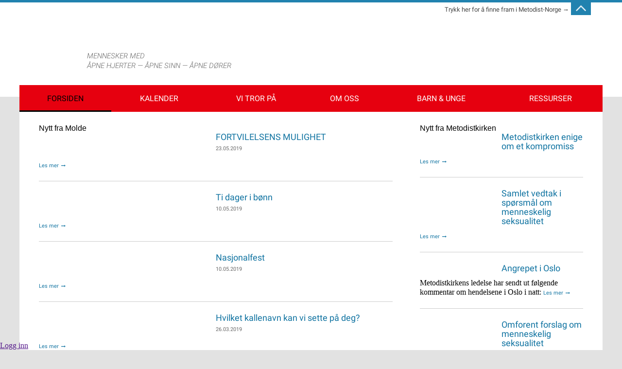

--- FILE ---
content_type: text/html; charset=utf-8
request_url: https://www.metodistkirken.no/molde
body_size: 38839
content:
<!DOCTYPE html PUBLIC"-// W3C//DTD XHTML 1.0 Transitional//EN" "http://www.w3.org/TR/xhtml1/DTD/xhtml1-transitional.dtd">
<html lang="no" xmlns="http://www.w3.org/1999/xhtml">
<head>
<meta name="Generator" content="Cornerstone" />
<meta name="Generator-URL" content="http://www.cornerstoneplatform.com/" />
<meta name="description" content="I Molde Metodistkirke er vi glade i Jesus, unger, sang og en god kirkekaffe. Velkommen!" />
<meta name="keywords" content="Molde, metodistkirke, gudstjeneste, turtreff, molde soul children" />
<link rel="stylesheet" href="https://d1nizz91i54auc.cloudfront.net/_static/cs/fonts/fontawesome-pro-6.4.0-web/css/all.min.css" />
<link rel="stylesheet" href="https://d1nizz91i54auc.cloudfront.net/_t/1/framework/csbulma-p-default.css" />
<link rel="stylesheet" href="https://d1nizz91i54auc.cloudfront.net/_static/cs/fonts/icons-0.1/css/all.css" />
<link href="https://d1nizz91i54auc.cloudfront.net/_t/5111/palette/default.css?m=1768336969" rel="stylesheet" type="text/css" /><link href="https://d1nizz91i54auc.cloudfront.net/_t/5111/5111-default-mix/b467d257a0ecb6a4030a2281f6ae8d52.css?m=1751558251" rel="stylesheet" type="text/css" /><link href="https://d1nizz91i54auc.cloudfront.net/_static/cs/fonts.css" rel="stylesheet" type="text/css" /><link href="https://d1nizz91i54auc.cloudfront.net/_t/5111/5111-default/page-default.css?m=1703150113" rel="stylesheet" type="text/css" /><script type="text/javascript">window.top.csOkText = "Ok"; window.top.csCancelText = "Avbryt";</script><link href='https://d1nizz91i54auc.cloudfront.net/_static/cs/window-icon.css?1539586764' rel='stylesheet' type='text/css' /><link href='https://d1nizz91i54auc.cloudfront.net/_static/cs/context-2015.css?1654690932' rel='stylesheet' type='text/css' /><link href='https://d1nizz91i54auc.cloudfront.net/_static/cs/toolbar-2015.css?1752693705' rel='stylesheet' type='text/css' /><link href='https://d1nizz91i54auc.cloudfront.net/_static/cs/view-empty.css?1654690932' rel='stylesheet' type='text/css' /><link href='https://d1nizz91i54auc.cloudfront.net/_static/cs/elements.css?1654690932' rel='stylesheet' type='text/css' /><link href='https://d1nizz91i54auc.cloudfront.net/_static/cs/notification-2015.css?1506428982' rel='stylesheet' type='text/css' /><link href='https://d1nizz91i54auc.cloudfront.net/_static/cs/design-properties-2015.css?1688369634' rel='stylesheet' type='text/css' /><link href='https://d1nizz91i54auc.cloudfront.net/_static/cs/tags-form-2015.css?1506428982' rel='stylesheet' type='text/css' /><link href='https://d1nizz91i54auc.cloudfront.net/_static/cs/geo-locations.css?1654690932' rel='stylesheet' type='text/css' /><link rel="openid.server" href="https://www.metodistkirken.no" />
<meta http-equiv="Content-Type" content="text/html; charset=utf-8"/>
<meta name="viewport" content="width=device-width, initial-scale=1">
<title>Forsiden - Metodistkirken i Molde</title>
<link href="/_t/5111/files/animation/animation.css" rel="stylesheet" type="text/css">
<link rel="shortcut icon" href="/_t/5111/files/favicon.ico" type="image/x-icon" />
  </head>
  <body>
<style>v\:image { behavior:url(#default#VML); display:inline-block }</style>
<xml:namespace ns="urn:schemas-microsoft-com:vml" prefix="v"></xml:namespace>
                    
    <style media="screen" type="text/css">
    html, body {
        margin:0;
        padding:0;
        height:100%;
    }
    #website-static-container {
        /*border-top: 1px solid transparent;*/ /* for correct tooltip positioning */
        min-height:100%;
        position:relative;
    }
    #website-static-watermark-placeholder {
        padding-top: 0px;
        margin: 0px;
        padding-bottom:26px; /* Height of the footer */
    }
    #website-static-watermark {
        position:absolute;
        bottom:0;
        width:100%;
        height:26px; /* Height of the footer */
        vertical-align:bottom;
        padding: 0px;
    }
    </style>

    <!--[if lt IE 7]>
    <style media="screen" type="text/css">
    #website-container {
        height:100%;
    }
    </style>
    <![endif]-->
<div id="website-static-container">
<div id="icons">
    <div class=cs-p-toproll>
    	<div style="float:right; min-width: 40px;"><div id="view_499378" class=" system-view-base-class cs-t-5111-w cs-t-5111-b cs-e-5111-default cs-w-website-text cs-a-default cs-b-default" ><div class="website-text-body"><iframe src="http://www.metodistkirken.no/hoved/toppmeny-metodistnorge" style="background-color: rgb(226, 226, 226); border: 0 none; overflow:hidden; height:136px;" width="1000">Your browser does not support iframes.</iframe>
</div></div></div>
        <div class=cs-p-clear></div>
    </div>
</div>
<div class=cs-p-bluebutton><div class=cs-p-1200><div class=cs-p-sidepadding><a class=cs-p-but id=gotop></a><div class=cs-p-clear></div></div></div></div>
<div class='cs-p-white cs-p-beforemenu'><div class=cs-p-1200><div class="cs-p-sidepadding cs-p-header">
	<div class=cs-p-logo><div id="view_476516" class=" system-view-base-class cs-t-5111-w cs-t-5111-b cs-e-5111-default cs-w-image-image cs-a-default cs-b-default" ><a href="http://www.metodistkirken.no/molde"><img class="image-element" src="https://d1nizz91i54auc.cloudfront.net/_service/39546/display/img_version/453681/t/1588084443/img_name/6369_39546_e2b2de1b14.png.webp" alt="" height="90" width="200"></a><div class="image-content" style="width: 200px;"></div><div style="clear: both;"></div></div></div>
    <div class=cs-p-slogan><div id="view_476540" class=" system-view-base-class cs-t-5111-w cs-t-5111-b cs-e-5111-default cs-w-website-text cs-a-textlight cs-b-default" ><div class="website-text-body"><h3>Mennesker med<br />
&aring;pne hjerter &mdash; &aring;pne sinn &mdash; &aring;pne d&oslash;rer</h3>
</div></div></div>
    <div class=cs-p-search><div class=cs-p-searchcont><a href='https://www.metodistkirken.no/molde/sok' class=cs-p-searchlink></a><div class=cs-p-searchf></div><div class=cs-p-clear></div></div><div class=cs-p-lang></div></div>
    <div class=cs-p-clear></div>
</div></div></div>
<div class="cs-p-hiddenmenu  cs-top-menu"><div class=cs-p-menubutton></div><div class=cs-p-hiddenmessage></div><div class=cs-p-vermenu><div class=cs-p-vermenuin></div></div></div>
<div class="cs-p-1200 cs-p-hormenu  cs-top-menu">
	<div class="cs-p-marginfix"><div id="view_2700321" class=" system-view-base-class cs-t-5111-w cs-t-5111-b cs-e-5111-default cs-w-website-menu2 cs-a-default cs-b-default" ><div class=table><a class="menu-button"></a><ul class="sm sm-simple collapsed row addscroll"><li class=cell><a href="/molde" class="menulink item active selected">Forsiden</a></li><li class=cell><a href="/molde/kalender" class="menulink item">Kalender</a></li><li class=cell><a href="/molde/vi-tror-pa" class="menulink item">Vi tror på</a></li><li class=cell><a href="/molde/omoss" class="menulink item">Om oss</a></li><li class=cell><a href="/molde/barn-unge" class="menulink item">Barn & unge</a></li><li class=cell><a href="/molde/ressurser" class="menulink item">Ressurser</a><ul class="fixedwidth level1"><li><a href="/molde/ressurser/menighetsrad" class="submenu item">Menighetsråd</a></li></ul></li></ul></div>

</div></div>
</div>
<div class="cs-p-1200 cs-p-white">
  <div class=cs-p-news>
  	  <div class=cs-p-breads></div>
      <div class=cs-p-left60><div id="view_2700334" class=" system-view-base-class cs-t-5111-w cs-t-5111-b cs-e-5111-default cs-w-article-list2 cs-a-blogs cs-b-default" ><div class="system-view-table-class1">
<div class="system-view-title">Nytt fra Molde</div><div id="view_2700334____model"><div class="list">
    <div class="article">
         <div class="image-container">
         <a href="http://www.metodistkirkenimolde.no/nyheter/article/1507149">
         <img class="image-element" src="https://d1nizz91i54auc.cloudfront.net/_service/39546/display/img_version/6446662/t/1588102984/img_name/6369_39546_0407cf6e90.png.webp" alt="" width="280" height="200"/>
         </a>
              </div>
     <div class="text-container">
             
       <a class="title" href="http://www.metodistkirkenimolde.no/nyheter/article/1507149">FORTVILELSENS MULIGHET</a>
        
        <div class="attributes">
        
                    <div class="date">
             <span class="low-contrast"></span> 23.05.2019
            </div>
                <div style="clear: both"></div>
        </div>
        </div>
         <div style="clear: both"></div>
        <div>
        <div class="abstract">
                 <a class="read-more-link" href="http://www.metodistkirkenimolde.no/nyheter/article/1507149">Les mer<i class="icon-chevron-right"></i></a>
                </div>
        
    </div>
   
    </div>
    <div class="article">
         <div class="image-container">
         <a href="http://www.metodistkirkenimolde.no/nyheter/article/1506177">
         <img class="image-element" src="https://d1nizz91i54auc.cloudfront.net/_service/39546/display/img_version/6439266/t/1588137718/img_name/6369_39546_8c6aafdb0b.png.webp" alt="" width="280" height="200"/>
         </a>
              </div>
     <div class="text-container">
             
       <a class="title" href="http://www.metodistkirkenimolde.no/nyheter/article/1506177">Ti dager i bønn</a>
        
        <div class="attributes">
        
                    <div class="date">
             <span class="low-contrast"></span> 10.05.2019
            </div>
                <div style="clear: both"></div>
        </div>
        </div>
         <div style="clear: both"></div>
        <div>
        <div class="abstract">
                 <a class="read-more-link" href="http://www.metodistkirkenimolde.no/nyheter/article/1506177">Les mer<i class="icon-chevron-right"></i></a>
                </div>
        
    </div>
   
    </div>
    <div class="article">
         <div class="image-container">
         <a href="http://www.metodistkirkenimolde.no/nyheter/article/1506175">
         <img class="image-element" src="https://d1nizz91i54auc.cloudfront.net/_service/39546/display/img_version/6439235/t/1588151913/img_name/6369_39546_eba34d9024.png.webp" alt="" width="280" height="200"/>
         </a>
              </div>
     <div class="text-container">
             
       <a class="title" href="http://www.metodistkirkenimolde.no/nyheter/article/1506175">Nasjonalfest</a>
        
        <div class="attributes">
        
                    <div class="date">
             <span class="low-contrast"></span> 10.05.2019
            </div>
                <div style="clear: both"></div>
        </div>
        </div>
         <div style="clear: both"></div>
        <div>
        <div class="abstract">
                 <a class="read-more-link" href="http://www.metodistkirkenimolde.no/nyheter/article/1506175">Les mer<i class="icon-chevron-right"></i></a>
                </div>
        
    </div>
   
    </div>
    <div class="article">
         <div class="image-container">
         <a href="http://www.metodistkirkenimolde.no/nyheter/article/1499942">
         <img class="image-element" src="https://d1nizz91i54auc.cloudfront.net/_service/39546/display/img_version/6340762/t/1588165758/img_name/6369_39546_eb2233e307.png.webp" alt="" width="280" height="200"/>
         </a>
              </div>
     <div class="text-container">
             
       <a class="title" href="http://www.metodistkirkenimolde.no/nyheter/article/1499942">Hvilket kallenavn kan vi sette på deg?</a>
        
        <div class="attributes">
        
                    <div class="date">
             <span class="low-contrast"></span> 26.03.2019
            </div>
                <div style="clear: both"></div>
        </div>
        </div>
         <div style="clear: both"></div>
        <div>
        <div class="abstract">
                 <a class="read-more-link" href="http://www.metodistkirkenimolde.no/nyheter/article/1499942">Les mer<i class="icon-chevron-right"></i></a>
                </div>
        
    </div>
   
    </div>
    <div class="article">
         <div class="image-container">
         <a href="http://www.metodistkirkenimolde.no/nyheter/article/1497870">
         <img class="image-element" src="https://d1nizz91i54auc.cloudfront.net/_service/39546/display/img_version/6320954/t/1588165758/img_name/6369_39546_fbc7f4344c.png.webp" alt="" width="280" height="200"/>
         </a>
              </div>
     <div class="text-container">
             
       <a class="title" href="http://www.metodistkirkenimolde.no/nyheter/article/1497870">HVA SER DU?</a>
        
        <div class="attributes">
        
                    <div class="date">
             <span class="low-contrast"></span> 08.03.2019
            </div>
                <div style="clear: both"></div>
        </div>
        </div>
         <div style="clear: both"></div>
        <div>
        <div class="abstract">
                 <a class="read-more-link" href="http://www.metodistkirkenimolde.no/nyheter/article/1497870">Les mer<i class="icon-chevron-right"></i></a>
                </div>
        
    </div>
   
    </div>
    <div class="article">
         <div class="image-container">
         <a href="http://www.metodistkirkenimolde.no/nyheter/article/1491433">
         <img class="image-element" src="https://d1nizz91i54auc.cloudfront.net/_service/39546/display/img_version/6265058/t/1588165758/img_name/6369_39546_9894e788e7.png.webp" alt="" width="280" height="200"/>
         </a>
              </div>
     <div class="text-container">
             
       <a class="title" href="http://www.metodistkirkenimolde.no/nyheter/article/1491433">Bønnehelg i Molde var en braksuksess, skriver Romsdals Budstikke</a>
        
        <div class="attributes">
        
                    <div class="date">
             <span class="low-contrast"></span> 14.01.2019
            </div>
                <div style="clear: both"></div>
        </div>
        </div>
         <div style="clear: both"></div>
        <div>
        <div class="abstract">
                 <a class="read-more-link" href="http://www.metodistkirkenimolde.no/nyheter/article/1491433">Les mer<i class="icon-chevron-right"></i></a>
                </div>
        
    </div>
   
    </div>
    <div class="article">
         <div class="image-container">
         <a href="http://www.metodistkirkenimolde.no/nyheter/article/1491030">
         <img class="image-element" src="https://d1nizz91i54auc.cloudfront.net/_service/39546/display/img_version/6262146/t/1588165758/img_name/6369_39546_f5ea46e012.png.webp" alt="" width="280" height="200"/>
         </a>
              </div>
     <div class="text-container">
             
       <a class="title" href="http://www.metodistkirkenimolde.no/nyheter/article/1491030">Felleskirkelig Bønnehelg</a>
        
        <div class="attributes">
        
                    <div class="date">
             <span class="low-contrast"></span> 08.01.2019
            </div>
                <div style="clear: both"></div>
        </div>
        </div>
         <div style="clear: both"></div>
        <div>
        <div class="abstract">
                 <a class="read-more-link" href="http://www.metodistkirkenimolde.no/nyheter/article/1491030">Les mer<i class="icon-chevron-right"></i></a>
                </div>
        
    </div>
   
    </div>
    <div class="article">
         <div class="image-container">
         <a href="http://www.metodistkirkenimolde.no/nyheter/article/1484065">
         <img class="image-element" src="https://d1nizz91i54auc.cloudfront.net/_service/39546/display/img_version/6215357/t/1588165758/img_name/6369_39546_33195fdf23.png.webp" alt="" width="280" height="200"/>
         </a>
              </div>
     <div class="text-container">
             
       <a class="title" href="http://www.metodistkirkenimolde.no/nyheter/article/1484065">Menighetsdag på Åkerlehaugen</a>
        
        <div class="attributes">
        
                    <div class="date">
             <span class="low-contrast"></span> 13.11.2018
            </div>
                <div style="clear: both"></div>
        </div>
        </div>
         <div style="clear: both"></div>
        <div>
        <div class="abstract">
                 <a class="read-more-link" href="http://www.metodistkirkenimolde.no/nyheter/article/1484065">Les mer<i class="icon-chevron-right"></i></a>
                </div>
        
    </div>
   
    </div>
    <div class="article">
         <div class="image-container">
         <a href="http://www.metodistkirkenimolde.no/nyheter/article/1482020">
         <img class="image-element" src="https://d1nizz91i54auc.cloudfront.net/_service/39546/display/img_version/6202284/t/1588165758/img_name/6369_39546_5825998478.png.webp" alt="" width="280" height="200"/>
         </a>
              </div>
     <div class="text-container">
             
       <a class="title" href="http://www.metodistkirkenimolde.no/nyheter/article/1482020">Slik har vi det i kirken</a>
        
        <div class="attributes">
        
                    <div class="date">
             <span class="low-contrast"></span> 23.10.2018
            </div>
                <div style="clear: both"></div>
        </div>
        </div>
         <div style="clear: both"></div>
        <div>
        <div class="abstract">
                 <a class="read-more-link" href="http://www.metodistkirkenimolde.no/nyheter/article/1482020">Les mer<i class="icon-chevron-right"></i></a>
                </div>
        
    </div>
   
    </div>
    <div class="article">
         <div class="image-container">
         <a href="http://www.metodistkirkenimolde.no/nyheter/article/1481266">
         <img class="image-element" src="https://d1nizz91i54auc.cloudfront.net/_service/39546/display/img_version/6195912/t/1588165760/img_name/6369_39546_14327c3f76.png.webp" alt="" width="280" height="200"/>
         </a>
              </div>
     <div class="text-container">
             
       <a class="title" href="http://www.metodistkirkenimolde.no/nyheter/article/1481266">Det skal handle om å gi</a>
        
        <div class="attributes">
        
                    <div class="date">
             <span class="low-contrast"></span> 16.10.2018
            </div>
                <div style="clear: both"></div>
        </div>
        </div>
         <div style="clear: both"></div>
        <div>
        <div class="abstract">
        I kirken vil du møte på utfordringen å gi, men hvorfor skal vi gi? Og hvilket forhold har du og jeg til penger og rikdom?         <a class="read-more-link" href="http://www.metodistkirkenimolde.no/nyheter/article/1481266">Les mer<i class="icon-chevron-right"></i></a>
                </div>
        
    </div>
   
    </div>
  </div>
</div>
</div></div></div>
      <div class=cs-p-right30><div id="view_3126614" class=" system-view-base-class cs-t-5111-w cs-t-5111-b cs-e-5111-default cs-w-article-list2 cs-a-blogs cs-b-default" ><div class="system-view-table-class1">
<div class="system-view-title">Nytt fra Metodistkirken</div><div id="view_3126614____model"><div class="list">
    <div class="article">
         <div class="image-container">
         <a href="http://www.metodistkirkenimolde.no/nyheter/article/1661721">
         <img class="image-element" src="https://d1nizz91i54auc.cloudfront.net/_service/39546/display/img_version/7660747/t/1656483568/img_name/6369_39546_e6197f0ecd.jpg.webp" alt="" width="280" height="200"/>
         </a>
              </div>
     <div class="text-container">
             
       <a class="title" href="http://www.metodistkirkenimolde.no/nyheter/article/1661721">Metodistkirken enige om et kompromiss</a>
        
        <div class="attributes">
        
                <div style="clear: both"></div>
        </div>
        </div>
         <div style="clear: both"></div>
        <div>
        <div class="abstract">
                 <a class="read-more-link" href="http://www.metodistkirkenimolde.no/nyheter/article/1661721">Les mer<i class="icon-chevron-right"></i></a>
                </div>
        
    </div>
   
    </div>
    <div class="article">
         <div class="image-container">
         <a href="http://www.metodistkirkenimolde.no/nyheter/article/1661503">
         <img class="image-element" src="https://d1nizz91i54auc.cloudfront.net/_service/39546/display/img_version/7659199/t/1656168271/img_name/6369_39546_cfaef86c41.jpg.webp" alt="" width="280" height="200"/>
         </a>
              </div>
     <div class="text-container">
             
       <a class="title" href="http://www.metodistkirkenimolde.no/nyheter/article/1661503">Samlet vedtak i spørsmål om menneskelig seksualitet</a>
        
        <div class="attributes">
        
                <div style="clear: both"></div>
        </div>
        </div>
         <div style="clear: both"></div>
        <div>
        <div class="abstract">
                 <a class="read-more-link" href="http://www.metodistkirkenimolde.no/nyheter/article/1661503">Les mer<i class="icon-chevron-right"></i></a>
                </div>
        
    </div>
   
    </div>
    <div class="article">
         <div class="image-container">
         <a href="http://www.metodistkirkenimolde.no/nyheter/article/1661427">
         <img class="image-element" src="https://d1nizz91i54auc.cloudfront.net/_service/39546/display/img_version/7659059/t/1656168271/img_name/6369_39546_7997021789.jpg.webp" alt="" width="280" height="200"/>
         </a>
              </div>
     <div class="text-container">
             
       <a class="title" href="http://www.metodistkirkenimolde.no/nyheter/article/1661427">Angrepet i Oslo</a>
        
        <div class="attributes">
        
                <div style="clear: both"></div>
        </div>
        </div>
         <div style="clear: both"></div>
        <div>
        <div class="abstract">
        Metodistkirkens ledelse har sendt ut følgende kommentar om hendelsene i Oslo i natt:         <a class="read-more-link" href="http://www.metodistkirkenimolde.no/nyheter/article/1661427">Les mer<i class="icon-chevron-right"></i></a>
                </div>
        
    </div>
   
    </div>
    <div class="article">
         <div class="image-container">
         <a href="http://www.metodistkirkenimolde.no/nyheter/article/1661329">
         <img class="image-element" src="https://d1nizz91i54auc.cloudfront.net/_service/39546/display/img_version/7659061/t/1656168272/img_name/6369_39546_ebd3b886b1.jpg.webp" alt="" width="280" height="200"/>
         </a>
              </div>
     <div class="text-container">
             
       <a class="title" href="http://www.metodistkirkenimolde.no/nyheter/article/1661329">Omforent forslag om menneskelig seksualitet</a>
        
        <div class="attributes">
        
                <div style="clear: both"></div>
        </div>
        </div>
         <div style="clear: both"></div>
        <div>
        <div class="abstract">
                 <a class="read-more-link" href="http://www.metodistkirkenimolde.no/nyheter/article/1661329">Les mer<i class="icon-chevron-right"></i></a>
                </div>
        
    </div>
   
    </div>
    <div class="article">
         <div class="image-container">
         <a href="http://www.metodistkirkenimolde.no/nyheter/article/1661149">
         <img class="image-element" src="https://d1nizz91i54auc.cloudfront.net/_service/39546/display/img_version/7657967/t/1656093287/img_name/6369_39546_915b5d2ebb.jpg.webp" alt="" width="280" height="200"/>
         </a>
              </div>
     <div class="text-container">
             
       <a class="title" href="http://www.metodistkirkenimolde.no/nyheter/article/1661149">Følg årskonferansen på stream</a>
        
        <div class="attributes">
        
                <div style="clear: both"></div>
        </div>
        </div>
         <div style="clear: both"></div>
        <div>
        <div class="abstract">
                 <a class="read-more-link" href="http://www.metodistkirkenimolde.no/nyheter/article/1661149">Les mer<i class="icon-chevron-right"></i></a>
                </div>
        
    </div>
   
    </div>
  </div>
</div>
</div></div></div>
      <div class=cs-p-clear></div>
  	  <div class=cs-p-breads></div>
  </div>
</div>
<div class="cs-p-1200 cs-p-white cs-p-blueborderbottom">
	<div class=cs-p-news>
		<div class=cs-p-25left></div>
		<div class="cs-p-25center cs-p-one"></div>
		<div class="cs-p-25center cs-p-two"></div>
		<div class=cs-p-25right></div>
		<div class=cs-p-clear></div>
        
    	<div class=cs-p-paddingtop>
        	<div class=cs-p-greylogo></div>
        	<div class=cs-p-greymenu></div>
        	<div class=cs-p-clear></div>
    	</div>
        <div class=cs-p-bottom>
            <div class=cs-p-20left></div>
            <div class=cs-p-35center></div>
            <div class=cs-p-35right></div>
            <div class=cs-p-clear></div>
            <div><div id="view_999999999" ></div><script type="text/javascript" defer="defer">
  if (window.top.systemRestoreFocus_ != null) window.top.systemRestoreFocus_();
</script></div>
        </div>
	</div>
</div>
   <script type="text/javascript">window.top.csHostUrl = 'https://www.metodistkirken.no/molde';</script><!--[if lte IE 9]><script type='text/javascript'>window.cssFixCountIE = 20;</script><script type='text/javascript' src='https://d1nizz91i54auc.cloudfront.net/js/_lib/fix-ie-css-limit.min.js'></script><![endif]--><script type="text/javascript" src="https://d1nizz91i54auc.cloudfront.net/_static/frontend/system/signin.js?20250708"></script><script type="text/javascript" src="https://d1nizz91i54auc.cloudfront.net/js/_lib/jquery-2.2.4.min.js" ></script>  <script src="https://d1nizz91i54auc.cloudfront.net/js/_lib/jquery.browser.min.js"></script> <script type="text/javascript" src="https://d1nizz91i54auc.cloudfront.net/js/_lib/jquery-ui-1.10.0.min.js?mt=1506428982" ></script><script type="text/javascript" src="https://d1nizz91i54auc.cloudfront.net/js/_lib/jquery.qtip-1.0-r27.min.js?mt=1506428982" ></script><script type="text/javascript" src="https://d1nizz91i54auc.cloudfront.net/js/_lib/listboxes.js?mt=1506428982" ></script><script type="text/javascript" src="https://d1nizz91i54auc.cloudfront.net/js/yui/yahoo-dom-event/yahoo-dom-event.js?mt=1506428982" ></script><script type="text/javascript" src="https://d1nizz91i54auc.cloudfront.net/js/yui/autocomplete/autocomplete_CS.min.js?mt=1597650286" ></script><script type="text/javascript" src="https://d1nizz91i54auc.cloudfront.net/js/_ui/calendar.js?mt=1585669296" ></script><script type="text/javascript" src="https://d1nizz91i54auc.cloudfront.net/js/_lib/jquery.backgroundPosition.js?mt=1506428982" ></script><script type="text/javascript" src="https://d1nizz91i54auc.cloudfront.net/js/website.min.js?mt=1752693708" ></script><script type="text/javascript" src="https://d1nizz91i54auc.cloudfront.net/js/article.js?mt=1506428982" ></script><script type="text/javascript" src="https://d1nizz91i54auc.cloudfront.net/js/calendar.js?mt=1506428982" ></script><script type="text/javascript" src="https://d1nizz91i54auc.cloudfront.net/js/document.js?mt=1506428982" ></script><script type="text/javascript" src="https://d1nizz91i54auc.cloudfront.net/js/form.js?mt=1506428982" ></script><script type="text/javascript" src="https://d1nizz91i54auc.cloudfront.net/js/website/editor.min.js?mt=1597650286" ></script><script type="text/javascript" src="https://d1nizz91i54auc.cloudfront.net/js/toolbar-2015.min.js?mt=1597650286" ></script><script type="text/javascript" src="https://d1nizz91i54auc.cloudfront.net/js/elements.js?mt=1506428982" ></script><script type="text/javascript" src="https://d1nizz91i54auc.cloudfront.net/js/_lib/jquery.easytabs.min.js?mt=1597650286" ></script><script type="text/javascript" src="https://d1nizz91i54auc.cloudfront.net/js/_lib/tag-it/tag-it.min.js?mt=1597650286" ></script><script type="text/javascript" src="https://d1nizz91i54auc.cloudfront.net/js/_lib/jquery.smartmenus-0.9.7.min.js?mt=1506428982" ></script>
   
<script type="text/javascript">
  (function($) {
      $.fn.ifit = function() {
          var self = this;
          var img = this.children();
          var width = 1280;
          var height = 768;
          var k = width/height;
          img.removeAttr('width').removeAttr('height');
          var l = self.width()/self.height();
          var h = height*self.width()/width;
          if (l > k) {
              img.css('top', -h/2 + 510/2);
          } else {
              img.css('top', 0);
          }
          $(window).bind('resize', function() {
              var l = self.width()/self.height();
              var h = height*self.width()/width;
              if (l > k) {
                  img.css('top', -h/2 + 510/2);
              } else {
                  img.css('top', 0);
              }
          });
      };
  })(jQuery);
  
    $(document).ready(function() {
      $('#view_446942 .image-container').ifit();
    	
      $("#gotop").click(function(){
        $("#icons").slideToggle('slow');
      });
    });
    
    $('.cs-p-menubutton').click(
function () {
if ($('.cs-p-vermenu').hasClass('cs-p-vermenumax')) {
$('.cs-p-vermenu').removeClass('cs-p-vermenumax');
$('.cs-p-vermenu').addClass('cs-p-vermenumin');
$('.cs-p-menubuttonclose').addClass('cs-p-menubutton');
$('.cs-p-menubuttonclose').removeClass('cs-p-menubuttonclose');
}
else 
{
$('.cs-p-vermenu').addClass('cs-p-vermenumax');
$('.cs-p-vermenu').removeClass('cs-p-vermenumin');
$('.cs-p-menubutton').addClass('cs-p-menubuttonclose');
$('.cs-p-menubutton').removeClass('cs-p-menubutton');
}
});
$(window).resize(
function() {
if($(window).width()<640) {
              $('.addscroll').css('height',$(window).height()+70);
              $('.addscroll').css('padding-bottom','100px');
              }
              else {
              $('.addscroll').css('height','auto');
              $('.addscroll').css('padding-bottom','0px');            
              }
}
)
$(window).load(function() {
      var menuTop = $('.cs-p-marginfix').offset().top;
      
      var menuHeight = $('.cs-p-marginfix').height();
      var contentBottom = $('.cs-p-bottom').offset().top;
      
      $(window).scroll(function(){
          var htmlTop = $(window).scrollTop();
		if ((htmlTop) > menuTop) {
              $('.cs-p-marginfix').addClass('cs-p-fixedmenu');
              $('.cs-p-marginfix').css('position','fixed');
			  $('.cs-p-marginfix').css("top", 0);
              if($(window).width()<640) {
              $('.addscroll').css('height',$(window).height()+70);
              $('.addscroll').css('padding-bottom','100px');
              }
          } else {
              $('.cs-p-marginfix').removeClass('cs-p-fixedmenu');
              $('.cs-p-marginfix').css('position','relative');
              $('.addscroll').css('height','auto');
              $('.addscroll').css('padding-bottom','0px');
          } 
          
                    
          
		});
  
});
    
  </script> 

<div id="cs_themed_container" class="cs-t-5111-w cs-e-5111-default"></div><div id="cs_designed_container" class="cs-design-properties"></div><!--noindex--><div id="cs_toolbar" class="cs-toolbar cs-toolbar-off"><div class="cs-toolbar-panel" style="position:fixed;bottom:0;left:0;right:0;z-index:9001;"><div class="cs-toolbar-button cs-toolbar-sign-in" id="cs_toolbar_sign_in"><a href="" class="cs-toolbar-link" target="" onclick="window.top.Cornerstone.SignInV2('https://www.metodistkirken.no/molde/_graphql', 'toolbar_button', 'reload', '', 'reload', '', {&quot;system&quot;:{&quot;authenticationTitle&quot;:&quot;Logg inn&quot;,&quot;withBankID&quot;:&quot;med BankID&quot;,&quot;authSsn&quot;:&quot;Fødselsnummer (11 siffer)&quot;,&quot;next&quot;:&quot;Neste&quot;,&quot;validSsnRequired&quot;:&quot;Et gyldig fødselsnummer kreves&quot;,&quot;authSsnInvalid&quot;:&quot;Fødselsnummer er ugyldig&quot;,&quot;unknownError&quot;:&quot;Ukjent autentiseringsfeil&quot;,&quot;withUsernamePassword&quot;:&quot;med brukernavn og passord&quot;,&quot;withPhoneOrEmail&quot;:&quot;med telefon eller e-post&quot;,&quot;userUsernameOrEmail&quot;:&quot;Brukernavn eller e-post&quot;,&quot;userPassword&quot;:&quot;Passord&quot;,&quot;forgotPasswordQuestion&quot;:&quot;Glemt passordet?&quot;,&quot;orSignInWith&quot;:&quot;eller logg inn med&quot;,&quot;emailPassword&quot;:&quot;E-post og passord&quot;,&quot;bankID&quot;:&quot;BankID&quot;,&quot;bankAuthInterrupted&quot;:&quot;Autentisering med BankID ble avbrutt&quot;,&quot;signInCornerstoneCode&quot;:&quot;Kode&quot;,&quot;signInCornerstoneSubmit&quot;:&quot;Send inn&quot;,&quot;signInCornerstoneMfaStartOver&quot;:&quot;Start på nytt&quot;,&quot;signInCornerstoneHashAbsentError&quot;:&quot;Feil: hash mangler&quot;,&quot;signOut&quot;:&quot;Logg ut&quot;,&quot;signInAuthenticationFailed&quot;:&quot;Autentisering feilet&quot;,&quot;authTimeoutWarning&quot;:&quot;Oops. Du har vært inaktiv for lenge og har blitt logget ut av systemet. Men ikke bekymre deg! Bare logg deg inn igjen her, og du kan fortsette med det meste slik du forlot det.&quot;,&quot;authenticationForgotPassword&quot;:&quot;Glemt passord&quot;,&quot;authMethodFacebook&quot;:&quot;Facebook&quot;,&quot;authMethodUsernamePassword&quot;:&quot;Brukernavn og passord&quot;,&quot;authMethodOTP&quot;:&quot;Engangskode&quot;,&quot;authMethodIdPorten&quot;:&quot;ID-porten&quot;,&quot;mfaAccessCodeSent&quot;:&quot;Vi har sendt en tilgangskode til din telefon. Vennligst skriv inn koden.&quot;,&quot;newPasswordEnterUsernameOrEmail&quot;:&quot;Vennligst oppgi ditt brukernavn eller e-post, og vi vil sende deg en lenke for å sette nytt passord.&quot;,&quot;captchaTitle&quot;:&quot;Vennligst skriv tegnene nedenfor&quot;,&quot;signInCornerstoneSendEmail&quot;:&quot;Send e-post&quot;,&quot;newPasswordSslSent&quot;:&quot;If an account is associated with the username\/email you provided, you will receive an email with a link to reset your password.&quot;,&quot;signInCornerstoneUsernameEmailRequired&quot;:&quot;Brukernavn eller e-post kreves&quot;,&quot;signInCornerstoneCheckYourEmail&quot;:&quot;Sjekk din e-post snart&quot;,&quot;recaptchaPolicies&quot;:&quot;Dette nettstedet er beskyttet med reCAPTCHA, og Google sin &lt;a href=\&quot;https:\/\/policies.google.com\/privacy\&quot;&gt;Personvernerklæring&lt;\/a&gt; og &lt;a href=\&quot;https:\/\/policies.google.com\/terms\&quot;&gt;Bruksvilkår&lt;\/a&gt; kommer til anvendelse.&quot;,&quot;signInCornerstoneUsernameAndPasswordRequired&quot;:&quot;Brukernavn og passord påkrevet&quot;,&quot;newPasswordSslSentSpam&quot;:&quot;Hvis du ikke har mottatt denne e-posten innen noen få minutter, vennligst sjekk i Spam-boksen din.&quot;,&quot;mfaPhoneRequired&quot;:&quot;Dette rommet krever MFA for innlogging. Vennligst oppgi ditt telefonnummer som MFAkodene kan sendes til.&quot;,&quot;mfaPhonePlaceholder&quot;:&quot;Telefonnr&quot;,&quot;mfaSubmitPhone&quot;:&quot;Send inn&quot;,&quot;signUp&quot;:&quot;Bli med&quot;,&quot;doNotHaveAnAccount&quot;:&quot;Har du ingen konto?&quot;,&quot;withPhone&quot;:&quot;med telefon&quot;,&quot;withEmail&quot;:&quot;med e-post&quot;,&quot;placeholderPhoneOrEmail&quot;:&quot;Telefon eller e-postadresse&quot;,&quot;placeholderPhone&quot;:&quot;Telefon&quot;,&quot;placeholderEmail&quot;:&quot;E-postadresse&quot;,&quot;invalidPhoneOrEmail&quot;:&quot;Ugyldig telefon eller e-postadresse&quot;,&quot;invalidPhone&quot;:&quot;Ugyldig telefonnummer&quot;,&quot;invalidEmail&quot;:&quot;Ugyldig e-postadresse&quot;,&quot;mfaAccessCodeSentEmail&quot;:&quot;Vi har sendt tilgangskoden til din e-post. Vær vennlig å skrive inn koden under.&quot;,&quot;authInputSSN&quot;:&quot;Vennligst skriv inn ditt fødselsnummer&quot;,&quot;authSsnNotAvailable&quot;:&quot;Denne logg inn-metoden krever verifisering av fødselsnummer, men vi har ikke ditt fødselsnummer registrert. Vennligst velg en annen logg inn-metode.&quot;}}, '6LeLZAEVAAAAADg_4Oidsrepczr25uSZBlOrc1bs', true); return false;"><span class="cs-toolbar-delimiter"></span><span class="cs-toolbar-link-content cs-toolbar-sign-in-v2"><span class="cs-toolbar-icon"></span><span class="cs-toolbar-link-title">Logg inn</span></span></a></div><div class="cs-toolbar-space"><div><span class="cs-toolbar-delimiter"></span></div></div><div class="cs-toolbar-button cs-toolbar-close" id="cs_toolbar_close"><a href="" class="cs-toolbar-link" target="" onclick="Cs.toolbar.hide();return false;"><span class="cs-toolbar-link-content"><span class="cs-toolbar-icon"></span></span></a></div><div class="cs-helper"></div></div><div onmouseover="this.style.backgroundImage='url(https://d1nizz91i54auc.cloudfront.net/_static/images/toolbar_cube.svg)';" onmouseout="this.style.backgroundImage='url(https://d1nizz91i54auc.cloudfront.net/_static/images/toolbar_cube_flat.svg)';" onclick="Cs.toolbar.show();" style="zIndex:9000;position:fixed;bottom:0;right:0;padding: 4px;background-image:url('https://d1nizz91i54auc.cloudfront.net/_static/images/toolbar_cube_flat.svg');background-repeat: no-repeat;background-position: 50% 50%;background-size: 20px 20px;height:20px;width:20px;cursor:pointer;z-index:9000;"></div></div><!--/noindex--><div id="auth_v2_" class="framework-csbulma palette-default"><div id="auth_v2_inner_"></div></div><script type="text/javascript">$(function(e){
(function(){var id="view_2700321";

var c = $('#' + id);
var m = $('.sm', c).smartmenus({showTimeout: 100});
var b = $('.menu-button', c);
b.click(function() {
    if (!b.hasClass('collapsed')) {
      m.addClass('collapsed');
      b.addClass('collapsed');
    } else {
      m.removeClass('collapsed');
      b.removeClass('collapsed');
    }
    return false;
  }).click();
   
})();
Cs.toolbar.initialize();
window.top.$('#cs_toolbar .cs-toolbar-module-list').append('<span style=position:absolute;font-size:8px;right:50px;bottom:2px;"><!--0.010.008129 - 0.000159--></span>');(function(){var e = Cornerstone.system.Event;e.cursorX = -1;e.cursorY = -1;var c = e.getCursorStatusElement();c.style.display = 'none';})();});</script><script type="text/javascript">
window.Cs = window.Cs || {};
window.Cs.apiUrl = "https:\/\/www.metodistkirken.no\/molde\/_wapi";
window.Cs.graphqlUrl = "https:\/\/www.metodistkirken.no\/molde\/_graphql";
</script><div id="website-static-watermark-placeholder"></div><div id='website-static-watermark'><a href='http://www.cornerstoneplatform.com/' style='display: block; width: 162px; margin: auto;'><img id="cornerstone-watermark" src="https://d1nizz91i54auc.cloudfront.net/_static/images/pbc.svg" style="display:block; width: 162px;margin: 0 auto;" border="0" alt="Powered by Cornerstone"/></a></div></div><div id="unsaved_content_warning_" style="display:none;">Du har ulagrede data. Hvis du forlater denne siden nå, kan endringene dine gå tapt.</div></body>
</html>

--- FILE ---
content_type: text/css
request_url: https://d1nizz91i54auc.cloudfront.net/_t/5111/palette/default.css?m=1768336969
body_size: 249
content:
.cs-e-5111-default a{color:#1073a1;text-decoration:none}.cs-e-5111-default a:hover{color:#ff5400}.cs-e-5111-default h1{font-family:Georgia,serif;font-size:44px;font-weight:normal;line-height:42px}.cs-e-5111-default h2{font-family:Georgia,serif;font-size:24px;font-weight:normal;line-height:22px}.cs-e-5111-default h3{font-family:Georgia,serif;font-size:16px;font-weight:normal;line-height:15px}


--- FILE ---
content_type: text/css
request_url: https://d1nizz91i54auc.cloudfront.net/_t/5111/5111-default/page-default.css?m=1703150113
body_size: 1409
content:
@charset "UTF-8";body{padding:0;margin:0;font-size:16px;background:#e2e2e2;position:relative}.cs-p-fixedmenu{position:fixed;max-width:1200px;z-index:20}.cs-p-vermenu{display:none}.cs-p-white.cs-p-topmenu{z-index:10}.cs-p-fixedmenu.cs-p-topmenu{z-index:10}.cs-p-topmenu{z-index:10}.cs-p-left60{float:left;width:65%}.cs-p-menubutton{width:3em;height:3em;cursor:pointer;position:relative;float:left}.cs-p-marginfix{float:left;width:100%;position:relative;z-index:100}.cs-p-menubutton:before{position:absolute;content:'\e803';font-family:fontello;color:white;font-size:2em;line-height:1.5em;text-align:center;display:block;left:0.4em}.cs-p-menubuttonclose{width:3em;height:3em;cursor:pointer;position:relative;float:left}.cs-p-menubuttonclose:before{position:absolute;content:'\e804';font-family:fontello;color:white;font-size:2em;line-height:1.5em;text-align:center;display:block;left:0.4em}.cs-p-vermenuin{padding:1.5em;padding-left:3em;padding-right:3em}.cs-p-vermenu{max-height:0;overflow:hidden;-webkit-transition:max-height 1s;-moz-transition:max-height 1s;transition:max-height 1s}.cs-p-vermenumax{max-height:4000px}.cs-p-vermenumin{max-height:0}.cs-p-hiddenmessage{height:3em;padding-left:3.5em}.cs-p-hiddenmenu{display:none}.cs-p-20left{width:25%;float:left}.cs-p-35center{width:35%;float:left;margin-left:5%}.cs-p-35right{width:35%;float:right}.cs-p-blueborderbottom{border-bottom:5px solid #2182af}.cs-p-greymenu{width:83%;float:right}.cs-p-paddingtop{padding-top:1.5em;padding-bottom:1.5em;margin-bottom:1.5em;border-bottom:2px solid #e2e2e2}.cs-p-borders{position:relative}.cs-p-blue{background:#2182af}.cs-p-25left{float:left;width:22%}.cs-p-25right{float:right;width:22%}.cs-p-25center{float:left;width:22%;margin-left:4%}div.cs-p-2borders:before{content:'';display:block;position:absolute;width:1px;height:100%;background:#ccc;top:0;left:32.5%}div.cs-p-2borders:after{content:'';display:block;position:absolute;width:1px;height:100%;background:#ccc;top:0;right:32.5%}.cs-p-left30,.cs-p-center30,.cs-p-right30{width:30%}.cs-p-left30,.cs-p-center30{float:left}.cs-p-center30{margin-left:5%}.cs-p-right30{float:right}#icons{width:100%;background:#e2e2e2;height:auto;padding-bottom:15px;display:none}.cs-p-toproll{max-width:1200px;margin-left:auto;margin-right:auto;padding-top:4px}.cs-p-bluebutton{width:100%;height:5px;background:#2182af;position:relative;z-index:3}.cs-p-but{display:block;font-family:text-regular;font-size:0.8em;float:right;line-height:2em;height:2em;width:3.2em;background:#2182af url(../files/images/gotop.png) no-repeat center center;background-size:cover;color:#444444;position:relative;margin-top:5px;cursor:pointer}.cs-p-hormenu{margin-top:-1.5em}.cs-p-hormenu2{margin-bottom:-1.5em}.cs-p-greyline{background:#808080;width:100%;min-height:5em}.cs-p-but:before{content:"Trykk her for \00e5\ finne fram i Metodist-Norge →";display:inline-block;position:absolute;right:3.5em;white-space:nowrap;line-height:2.3em}.cs-p-1200{max-width:1200px;margin-left:auto;margin-right:auto}.cs-p-sidepadding{padding-left:1.5em;padding-right:1.5em}.cs-p-header{padding-top:2.5em;padding-bottom:2.5em;background:white}.cs-p-clear{clear:both}.cs-p-logo{width:20%;float:left}.cs-p-greylogo{width:15%;float:left}.cs-p-greylogo img{width:100%;height:auto;background:url(../files/images/logogrey.svg) no-repeat;background-size:cover;display:block}.cs-p-slogan{width:40%;float:left;margin-left:10%}.cs-p-search{width:20%;float:right}.cs-p-news{padding:2.5em;padding-top:5em}.cs-p-news2{padding:2.5em;padding-top:0;position:relative}.cs-p-newsborder{border-bottom:2px solid #e2e2e2;padding-bottom:2em}.cs-p-white{background:white;position:relative;z-index:2}.cs-p-searchb{display:none}.cs-p-searchlink{display:none}@media (max-width: 1000px){body{font-size:16px}}@media (max-width: 900px){body{font-size:15px}.cs-p-20left{width:40%;float:left}.cs-p-35center{width:40%;float:left}.cs-p-35right{width:40%;float:left}.cs-p-news .cs-p-25left{float:left;width:49%;margin-left:0;margin-right:0}.cs-p-news .cs-p-25center.cs-p-one{float:right;width:49%;margin-left:0;margin-right:0}.cs-p-news .cs-p-25center.cs-p-two{float:left;width:49%;margin-left:0;margin-right:0}.cs-p-news .cs-p-25right{float:right;width:49%;margin-left:0;margin-right:0}}@media (max-width: 800px){body{font-size:14px}.cs-p-20left{width:100%;clear:both}.cs-p-35center{width:100%;clear:both}.cs-p-35right{width:100%;clear:both}.cs-p-news .cs-p-25left{float:none;width:100%;margin-left:0;margin-right:0}.cs-p-news .cs-p-25center.cs-p-one{float:none;width:100%;margin-left:0;margin-right:0}.cs-p-news .cs-p-25center.cs-p-two{float:none;width:100%;margin-left:0;margin-right:0}.cs-p-news .cs-p-25right{float:none;width:100%;margin-left:0;margin-right:0}}@media (max-width: 700px){.cs-p-header{padding-top:1em;padding-bottom:0em}body{font-size:13px}.cs-p-but{display:none}.cs-p-greylogo,.cs-p-greymenu{display:none}.cs-p-newsborder .cs-p-left30{width:46%}.cs-p-newsborder .cs-p-center30{width:46%;float:right}.cs-p-newsborder .cs-p-right30{width:100%;margin-top:1em}.cs-p-left60{float:none;width:100%}.cs-p-news .cs-p-right30{width:100%;float:none}.cs-p-1200.cs-p-hormenu{margin-top:0}}@media (max-width: 600px){body{font-size:10px}.cs-p-slogan{display:none}.cs-p-search{width:60%}.cs-p-newsborder .cs-p-left30{width:100%}.cs-p-newsborder .cs-p-center30{width:100%;float:left;margin-left:0;margin-top:1em}.cs-p-newsborder .cs-p-right30{width:100%;margin-top:1em}.cs-p-news{padding-top:2.5em}.cs-p-logo{margin-bottom:1em}}@media (max-width: 500px){.cs-p-borders .cs-p-left30,.cs-p-borders .cs-p-center30,.cs-p-borders .cs-p-right30{width:100%;float:none;margin-left:0;margin-right:0;margin-bottom:1em}.cs-p-2borders{display:none}.cs-p-20left{width:100%;padding-bottom:1.5em;margin-bottom:1.5em;border-bottom:3px solid #ccc}.cs-p-35center{width:100%;margin-left:0}.cs-p-35right{width:100%}.cs-p-logo{width:33%}}@media (max-width: 640px){.cs-p-breads{padding-top:4em}.cs-p-searchf{width:85%;float:right;max-width:0;overflow:hidden}.cs-p-openup{max-width:85%;overflow:hidden;-webkit-transition:max-width 1s;-moz-transition:max-width 1s;transition:max-width 1s;width:85%;float:right}.cs-p-search{text-align:right}.cs-p-searchb{max-width:1em;height:2.5em;display:inline-block;cursor:pointer}.cs-p-searchb:before{position:relative;content:'\e805';font-family:fontello;color:#333;font-size:2em;line-height:1.5em;text-align:center;display:block;float:right}.cs-p-searchlink{max-width:1em;height:2.5em;display:inline-block;cursor:pointer}.cs-p-searchlink:before{position:relative;content:'\e805';font-family:fontello;color:#333;font-size:2em;line-height:1.5em;text-align:center;display:block;float:right}}


--- FILE ---
content_type: text/css
request_url: https://www.metodistkirken.no/_t/5111/files/animation/animation.css
body_size: 1194
content:
/*
   Animation example, for spinners
*/
.openblock {
  -moz-animation: open 2s  ease-in-out;
  -o-animation: open 2s  ease-in-out;
  -webkit-animation: open 2s  ease-in-out;
  animation: open 2s  ease-in-out;
  left: 0%;
}
@-moz-keyframes open {
  0% {
    left: 100%;
  }
  100% {
    left: 0%;
  }
}
@-webkit-keyframes open {
  0% {
    left: 100%;
  }
  100% {
    left: 0%;
  }
}
@-o-keyframes open {
  0% {
    left: 100%;
  }
  100% {
    left: 0%;
  }
}
@-ms-keyframes open {
  0% {
    left: 100%;
  }
  100% {
    left: 0%;
  }
}
@keyframes open {
  0% {
    left: 100%;
  }
  100% {
    left: 0%;
  }
}
.closeblock {
  -moz-animation: close 2s ease-in-out;
  -o-animation: close 2s ease-in-out;
  -webkit-animation: close 2s ease-in-out;
  animation: close 2s ease-in-out;
  height: 100%;
}
@-moz-keyframes close {
 0% {
    height:0;
  }
  100% {
     height: 100%;
  }
}
@-webkit-keyframes close {
 0% {
    height:0;
  }
  100% {
     height: 100%;
  }
}
@-o-keyframes close {
 0% {
    height:0;
  }
  100% {
     height: 100%;
  }
}
@-ms-keyframes close {
 0% {
    height:0;
  }
  100% {
     height: 100%;
  }
}
@keyframes close {
 0% {
    height:0;
  }
  100% {
    height: 100%;
  }
}
.our_content {
	-webkit-transition: max-height 2s;
	-moz-transition: max-height 2s;
	transition: max-height 2s;
}